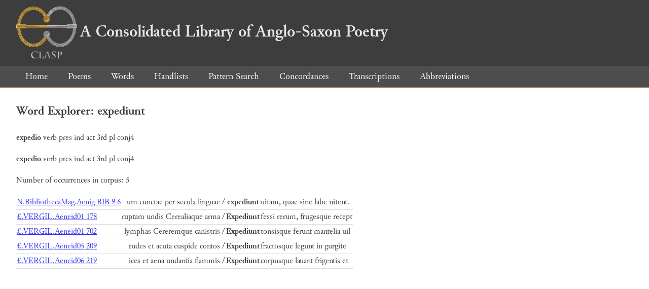

--- FILE ---
content_type: text/html; charset=utf-8
request_url: https://clasp.ell.ox.ac.uk/db-latest/word/lat/expediunt
body_size: 967
content:
<!DOCTYPE html>
<head>
	<meta charset="UTF-8">
	<title>CLASP</title>
	<link rel="stylesheet" href="/db-latest/style.css" />
	<link rel="icon" type="image/svg+xml" href="/db-latest/logo.svg" />
</head>

<body>

<header>
<h1><a href="/db-latest/"><img src="/db-latest/logo-alt.png" />A Consolidated Library of Anglo-Saxon Poetry</a></h1>
</header>


<nav>
<a href="/db-latest/">Home</a>
<a href="/db-latest/poem/">Poems</a>
<a href="/db-latest/wordlists/">Words</a>
<a href="/db-latest/handlists/">Handlists</a>
<a href="/db-latest/patternsearch/">Pattern Search</a>
<a href="/db-latest/poemwordlist/">Concordances</a>
<a href="/db-latest/transcriptions/">Transcriptions</a>
<a href="/db-latest/abbreviations/">Abbreviations</a>
</nav>






<section>
<h2>Word Explorer: expediunt</h2>
<p>
<b>expedio</b>
 <span title="Type">verb</span> 
 <span title="Tense">pres</span> 
 <span title="Mood">ind</span> 
 <span title="Voice">act</span> 



 <span title="Person">3rd</span> 
 <span title="Number">pl</span> 
 <span title="Stemtype">conj4</span> 


</p>

<p>
<b>expedio</b>
 <span title="Type">verb</span> 
 <span title="Tense">pres</span> 
 <span title="Mood">ind</span> 
 <span title="Voice">act</span> 



 <span title="Person">3rd</span> 
 <span title="Number">pl</span> 
 <span title="Stemtype">conj4</span> 


</p>

<p>Number of occurrences in corpus: 5</p>
<table class="wordusages">
		<tr>
			<td class="poemid"><a href="/db-latest/poem/N.BibliothecaMag.Aenig#76">N.BibliothecaMag.Aenig BIB 9 6
			</a></td>
			<td class="before">um cunctae per secula linguae /  </td>
			<td class="rawword">expediunt</td>
			<td class="after">  uitam, quae sine labe nitent.</td>
		</tr>

		<tr>
			<td class="poemid"><a href="/db-latest/poem/%c2%a3.VERGIL.Aeneid01#178">£.VERGIL.Aeneid01 178
			</a></td>
			<td class="before">ruptam undis Cerealiaque arma /  </td>
			<td class="rawword">Expediunt</td>
			<td class="after">  fessi rerum, frugesque recept</td>
		</tr>

		<tr>
			<td class="poemid"><a href="/db-latest/poem/%c2%a3.VERGIL.Aeneid01#702">£.VERGIL.Aeneid01 702
			</a></td>
			<td class="before"> lymphas Cereremque canistris /  </td>
			<td class="rawword">Expediunt</td>
			<td class="after">  tonsisque ferunt mantelia uil</td>
		</tr>

		<tr>
			<td class="poemid"><a href="/db-latest/poem/%c2%a3.VERGIL.Aeneid05#209">£.VERGIL.Aeneid05 209
			</a></td>
			<td class="before">rudes et acuta cuspide contos /  </td>
			<td class="rawword">Expediunt</td>
			<td class="after">  fractosque legunt in gurgite </td>
		</tr>

		<tr>
			<td class="poemid"><a href="/db-latest/poem/%c2%a3.VERGIL.Aeneid06#219">£.VERGIL.Aeneid06 219
			</a></td>
			<td class="before">ices et aena undantia flammis /  </td>
			<td class="rawword">Expediunt</td>
			<td class="after">  corpusque lauant frigentis et</td>
		</tr>

</table>

</section>




</body>

</html>



--- FILE ---
content_type: text/css; charset=utf-8
request_url: https://clasp.ell.ox.ac.uk/db-latest/style.css
body_size: 7732
content:
@font-face { font-family: 'Junicode'; src: url('fonts/Junicode.woff'); }
@font-face { font-family: 'Junicode'; src: url('fonts/Junicode-Bold.woff'); font-weight: bold; }
@font-face { font-family: 'Junicode'; src: url('fonts/Junicode-Italic.woff'); font-style: italic; }
@font-face { font-family: 'Junicode'; src: url('fonts/Junicode-BoldItalic.woff'); font-weight: bold; font-style: italic; }

body {
	font-family: 'Junicode', serif;
	background-color: white;
	margin: 0px;
	color: #3b3b3b;
}

a { color: #3030f0; }

.poemlist {
	list-style-type: none;
	padding-left: 0px;
}

.poemlist .poemlist {
	padding-left: 1em;
}

.poemlist a.lang-ang {
	color: #dd0033;
}

header, footer {
	background-color: #3d3d3d;
	color: #e6e6e6;
}

footer {
	border-top: 1px solid #9c7e68;
}

#versions {
	text-align: right;
	font-size: small;
}

header, nav, footer, article, section, div {
	margin: 0px;
	padding: 1ex 2em;
}

header a {
	color: #e6e6e6;
	text-decoration: none;
}

header h1 {
	margin: 5px 0px;
}

header h1 img {
	vertical-align: middle;
	margin-right: 0.2em;
	width: 120px;
}

nav {
	background-color: #4d4d4d;
}

nav { border-bottom: 1px solid #9c7e68; }

nav a {
	font-size: large;
	padding: 0px 1em;
	color: white;
	text-decoration: none;
}

nav a:hover {
	text-decoration: underline;
}

section.home {
	border: 1px solid #ddd;
	float: left;
	width: 20em;
	margin: 1em;
	background-color: white;
}

section#welcome {
	float: none;
	width: inherit;
}

#meta, #tools, #interesting {
	border: 1px solid #c9b9ae;
	width: 25em;
	max-width: 40%;
	overflow-x: auto;
	float: right;
	clear: right;
	margin: 4ex 2em 1ex 1em;
	background-color: #fdf0e8;
}

#meta dt, #tools dt { border-top: 1px solid #c9b9ae; }

#meta h2, #tools h2 { margin-top: 0px; }

#poem .line {
	padding-left: 1em;
	color: #aaa;
}

#poem .line > span { color: #3b3b3b; }

#poem .line .caesura { color: #aaa; }

#poem .line a, #poem .translation a {
	text-decoration: none;
	color: inherit;
}

#poem .line a:hover, #poem .translation a:hover { text-decoration: underline; }

#poem .line .metre, #poem .line .syntax, #poem .line .allit, #poem .line .errors { color: #888; }

#poem .ref {
	text-align: right;
	vertical-align: top;
	color: #888;
	cursor: default;
}

#poem .translation {
	padding-left: 1em;
	vertical-align: top;
	text-align: left;
}

#poem .translation a {
	color: #888;
}

/* Labels are mostly used with checkboxes as links to show / hide
 * extra metadata, so make it clear they're for clicking. */
#poem label, #interesting label {
	color: #3030f0;
	cursor: pointer;
}
#poem label:hover, #interesting label:hover { text-decoration: underline; }

/* Hide metres in poem until the "show scansions" label bound
 * to a hidden checkbox is clicked. */
#poem .metre { display: none; }
#poem input#showmetre:checked ~ table .metre {
	display: inline;
}

/* Hide translations in poem until the "show translations" label bound
 * to a hidden checkbox is clicked. */
#poem .translation { display: none; }
#poem input#showtrans:checked ~ table td.translation {
	display: table-cell;
}

/* Hide errors/emendations in poem until the "show errors and emendations" label bound
 * to a hidden checkbox is clicked. */
#poem .errors { display: none; }
#poem input#showerrors:checked ~ table .errors {
	display: inline;
}

/* Hide allit in poem until the "show line structure" label bound
 * to a hidden checkbox is clicked. */
#poem .allit { display: none; }
#poem input#showallit:checked ~ table .allit {
	display: inline;
}

/* Hide syntax in poem until the "show syntax" label bound
 * to a hidden checkbox is clicked. */
#poem .syntax { display: none; }
#poem input#showsyntax:checked ~ table .syntax {
	display: inline;
}

/* Toggle showing of normalised or regular poem versions based
 * on checkbox */
#poem .corepoem { display: inline; }
#poem input#shownormed:checked ~ table .corepoem { display: none; }
#poem .normed { display: none; }
#poem input#shownormed:checked ~ table .normed { display: inline; }

#showmetre, #showsyntax, #shownormed, #showallit, #showerrors, #showtrans {
	position: fixed;
	right: 0.1em;
}

#showmetrelab, #showsyntaxlab, #shownormedlab, #showallitlab, #showerrorslab, #showtranslab {
	position: fixed;
	right: 1.5em;
	display: block;
	background-color: white;
	padding-left: 0.5em;
}

#showmetre { bottom: 0.5em; }
#showmetrelab { bottom: 0.3em; }
#showsyntax { bottom: 2.9em; }
#showsyntaxlab { bottom: 2.3em; }
#shownormed { bottom: 5.3em; }
#shownormedlab { bottom: 4.3em; }
#showallit { bottom: 7.7em; }
#showallitlab { bottom: 6.3em; }
#showerrors { bottom: 10.1em; }
#showerrorslab { bottom: 8.3em; }
#showtrans { bottom: 12.5em; }
#showtranslab { bottom: 10.3em; }

#poem .errors a {
	text-decoration: underline;
}

#clasppopup {
	display: block;
	position: absolute;
	border: thin solid #333333;
	background-color: #f8f8f8;
	box-shadow: 0.5em 0.5em 0.5em #606060;
	min-width: 20em;
}

#clasppopup #x {
	padding: 0 1ex;
	cursor: pointer;
	background-color: #dd8888;
	float: right;
	font-family: sans-serif;
	border-left: thin solid #882222;
	border-bottom: thin solid #882222;
}

#clasppopup h3, #clasppopup p{
	padding: 0em 1em;
}

#clasppopup p {
	border-top: thin solid #d8d8d8;
	padding-top: 0.5em;
}

label#wordnuml { color: inherit; }
input#wordnum { width: 2em }

#wordnumkey { list-style-type: none }

table.wordforms th { padding-right: 1em }

.line:target { background-color: #ffff99 }

span.halfline:hover {
	cursor: pointer;
	background-color: #ffff99;
}

table.wordusages { border-collapse: collapse }
table.wordusages td { border-bottom: 1px solid #ddd }
table.wordusages td.rawword { font-weight: bold; text-align: center; }
table.wordusages td.before { text-align: right }
table.wordusages tr:hover { background-color: #ffffbb }

.hidden { display: none }

/* Hide details until the "show" label bound to a hidden checkbox
 * is clicked. */
#poemconcordance .wordusages,
#metre .occurrences ul {
	display: none;
}
#poemconcordance .entry input,
#metre .occurrences input {
	display: none;
}
#poemconcordance .entry input:checked ~ .wordusages,
#metre .occurrences input:checked ~ ul
 {
	display: block;
}
#poemconcordance .entry input:checked,
#metre .occurrences input:checked {
	display: inline;
}
#poemconcordance .entry label,
#metre .occurrences label {
	padding: 0em 0.5em;
}

.headword {
	font-weight: bold;
	font-size: large;
	border-bottom: 1px solid #ddd;
	margin-top: 0.5em;
}

#metricalpatterns #results { float: right }

article#apmoContents section h3,
article#apmoContents dl {
	margin: 0px;
}

article#apmoContents section ul {
	margin-top: 0px;
}

table.abbrevs .abbrev { text-align: right }
table.abbrevs .title { text-align: left }

/* Hide some scansions in interesting box until the "Show more"
 * label bound to a hidden checkbox is clicked. */
.repeatedscansion .dotdot { display: inline; }
.repeatedscansion .extra { display: none; }
.repeatedscansion input { display: none; }
.repeatedscansion input:checked ~ li.extra { display: list-item; }
.repeatedscansion input:checked ~ br.extra { display: inline; }
.repeatedscansion input:checked ~ .dotdot { display: none; }
.repeatedscansion input:checked ~ label { display: none; }

/* Hide siblings of non-checked .poemlist inputs */
.poemlist li { display: none; }
.poemlist .expandable { display: none; }
.poemlist .poemlist { display: none; }
.poemlist .expandable:checked ~ li { display: list-item; }
.poemlist .expandable:checked ~ .poemlist { display: block; }
/* Decorative */
.poemlist label { color: #3030f0; }
.poemlist label:hover { cursor: pointer; }
.poemlist label::before { content: "▸ "; color: #4d4d4d; }
.poemlist .expandable:checked ~ label::before { content: "▾ "; }
.poemlist label ~ li { padding-left: 1em; }
